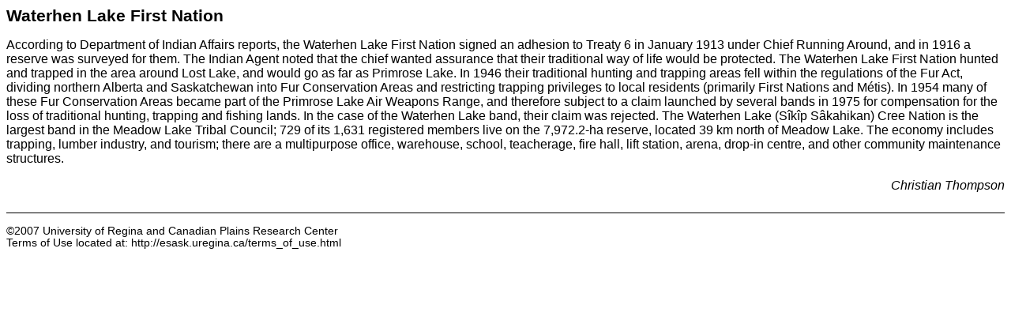

--- FILE ---
content_type: text/html
request_url: https://esask.uregina.ca/tmc_cms/modules/customcode/includes/print_entry.cfm-entryid=73578845-1560-95DA-43508AFC74B7691F.html
body_size: 2932
content:






























  



	



	
		
	
	
	



	
		
		
	
	





	
	

	
	

	
		

	


	
	

	
	

	
	

	


	


	


	


	
   


		

	


	
	

	
	






	
	
	







	







<html>
<head>
<meta http-equiv="Content-Type" content="text/html; charset=utf-8">
		
<style>body {
	font-family: arial;
}

h1 {
	font-size: 130%;
}

#footer {
	margin-top: 25px;
	padding-top: 15px;
	border-top: 1px solid black;
	font-size: 85%;
}

#imgBxleft {
		border: 1px solid #3e4526;
		background-color: #e6f7e1;
		margin-bottom: 10px;
		margin-top: 10px;
		float: left;	
		margin-right: 15px;
		color: black;
}

#imgBxright {
		border: 1px solid #3e4526;
		background-color: #e6f7e1;
		margin-bottom: 10px;
		margin-top: 10px;
		float: right;	
		margin-left: 15px;
		color: black;
}
#caption2 {
	font-weight: bold;		
	margin-left: 5px;
	color: #3e4526
}

#Iauthor {
	font-style: italic;
	margin-left: 5px;
	margin-bottom: 5px;
}
#entry img {
	margin-bottom: 5px;
	border-bottom: 1px solid #3e4526;
}
#entry p {
	text-align: justify;		
}
</style>
</head>
<body>
<h1>Waterhen Lake First Nation</h1><p>  According to Department of Indian Affairs reports, the Waterhen Lake First Nation signed an adhesion to <span class="entryRel">Treaty 6</span> in January 1913 under Chief Running Around, and in 1916 a reserve was surveyed for them. The Indian Agent noted that the chief wanted assurance that their traditional way of life would be protected. The Waterhen Lake First Nation hunted and trapped in the area around Lost Lake, and would go as far as Primrose Lake. In 1946 their traditional hunting and trapping areas fell within the regulations of the Fur Act, dividing northern Alberta and Saskatchewan into Fur Conservation Areas and restricting trapping privileges to local residents (primarily First Nations and <span class="entryRel">M&eacute;tis</span>). In 1954 many of these Fur Conservation Areas became part of the Primrose Lake Air Weapons Range, and therefore subject to a claim launched by several bands in 1975 for compensation for the loss of traditional hunting, trapping and fishing lands. In the case of the Waterhen Lake band, their claim was rejected. The Waterhen Lake (Sîkîp Sâkahikan) Cree Nation is the largest band in the Meadow Lake Tribal Council; 729 of its 1,631 registered members live on the 7,972.2-ha reserve, located 39 km north of Meadow Lake. The economy includes trapping, lumber industry, and tourism; there are a multipurpose office, warehouse, school, teacherage, fire hall, lift station, arena, drop-in centre, and other community maintenance structures.  </p> <!-- Generated On: {ts '2017-07-20 13:25:21'} -->

	<p style="text-align: right;"><em>Christian Thompson </em></p>

</p>


<div id="footer">
	&copy;2007 University of Regina and Canadian Plains Research Center<br />
	Terms of Use located at: http://esask.uregina.ca/terms_of_use.html
</div>
 

<script>
	window.print();
</script>
</body>
</html>

